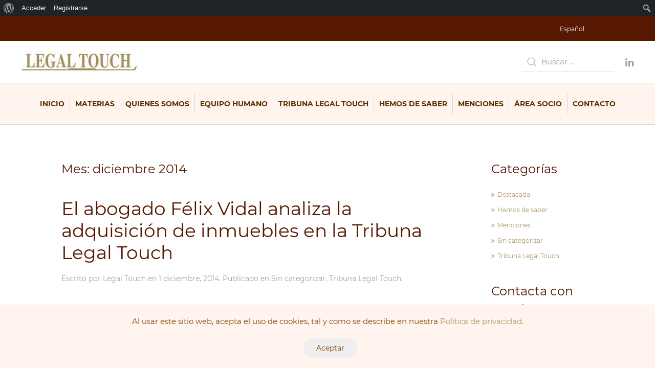

--- FILE ---
content_type: text/html; charset=UTF-8
request_url: https://www.legaltouch.es/2014/12/
body_size: 18119
content:
<!DOCTYPE html>
<html lang="es-ES">
    <head>

        <meta charset="UTF-8">
        <meta http-equiv="X-UA-Compatible" content="IE=edge">
        <meta name="viewport" content="width=device-width, initial-scale=1">
        <link rel="shortcut icon" href="/wp-content/uploads/2019/11/favicon.jpg">
        <link rel="apple-touch-icon-precomposed" href="/wp-content/themes/yootheme/vendor/yootheme/theme-wordpress/assets/images/apple-touch-icon.png">
                <meta name='robots' content='noindex, follow' />
<link rel="alternate" hreflang="es" href="https://www.legaltouch.es/2014/12/" />
<link rel="alternate" hreflang="x-default" href="https://www.legaltouch.es/2014/12/" />

	<!-- This site is optimized with the Yoast SEO plugin v21.9.1 - https://yoast.com/wordpress/plugins/seo/ -->
	<title>diciembre 2014 - Legal Touch</title>
	<meta property="og:locale" content="es_ES" class="yoast-seo-meta-tag" />
	<meta property="og:type" content="website" class="yoast-seo-meta-tag" />
	<meta property="og:title" content="diciembre 2014 - Legal Touch" class="yoast-seo-meta-tag" />
	<meta property="og:url" content="https://www.legaltouch.es/2014/12/" class="yoast-seo-meta-tag" />
	<meta property="og:site_name" content="Legal Touch" class="yoast-seo-meta-tag" />
	<meta name="twitter:card" content="summary_large_image" class="yoast-seo-meta-tag" />
	<script type="application/ld+json" class="yoast-schema-graph">{"@context":"https://schema.org","@graph":[{"@type":"CollectionPage","@id":"https://www.legaltouch.es/2014/12/","url":"https://www.legaltouch.es/2014/12/","name":"diciembre 2014 - Legal Touch","isPartOf":{"@id":"https://www.legaltouch.es/#website"},"primaryImageOfPage":{"@id":"https://www.legaltouch.es/2014/12/#primaryimage"},"image":{"@id":"https://www.legaltouch.es/2014/12/#primaryimage"},"thumbnailUrl":"","breadcrumb":{"@id":"https://www.legaltouch.es/2014/12/#breadcrumb"},"inLanguage":"es"},{"@type":"ImageObject","inLanguage":"es","@id":"https://www.legaltouch.es/2014/12/#primaryimage","url":"","contentUrl":""},{"@type":"BreadcrumbList","@id":"https://www.legaltouch.es/2014/12/#breadcrumb","itemListElement":[{"@type":"ListItem","position":1,"name":"Portada","item":"https://www.legaltouch.es/"},{"@type":"ListItem","position":2,"name":"Archivo de diciembre 2014"}]},{"@type":"WebSite","@id":"https://www.legaltouch.es/#website","url":"https://www.legaltouch.es/","name":"Legal Touch","description":"","potentialAction":[{"@type":"SearchAction","target":{"@type":"EntryPoint","urlTemplate":"https://www.legaltouch.es/?s={search_term_string}"},"query-input":"required name=search_term_string"}],"inLanguage":"es"}]}</script>
	<!-- / Yoast SEO plugin. -->


<link rel="alternate" type="application/rss+xml" title="Legal Touch &raquo; Feed" href="https://www.legaltouch.es/feed/" />
<link rel="alternate" type="application/rss+xml" title="Legal Touch &raquo; Feed de los comentarios" href="https://www.legaltouch.es/comments/feed/" />
<script type="text/javascript">
window._wpemojiSettings = {"baseUrl":"https:\/\/s.w.org\/images\/core\/emoji\/14.0.0\/72x72\/","ext":".png","svgUrl":"https:\/\/s.w.org\/images\/core\/emoji\/14.0.0\/svg\/","svgExt":".svg","source":{"concatemoji":"https:\/\/www.legaltouch.es\/wp-includes\/js\/wp-emoji-release.min.js?ver=6.3.7"}};
/*! This file is auto-generated */
!function(i,n){var o,s,e;function c(e){try{var t={supportTests:e,timestamp:(new Date).valueOf()};sessionStorage.setItem(o,JSON.stringify(t))}catch(e){}}function p(e,t,n){e.clearRect(0,0,e.canvas.width,e.canvas.height),e.fillText(t,0,0);var t=new Uint32Array(e.getImageData(0,0,e.canvas.width,e.canvas.height).data),r=(e.clearRect(0,0,e.canvas.width,e.canvas.height),e.fillText(n,0,0),new Uint32Array(e.getImageData(0,0,e.canvas.width,e.canvas.height).data));return t.every(function(e,t){return e===r[t]})}function u(e,t,n){switch(t){case"flag":return n(e,"\ud83c\udff3\ufe0f\u200d\u26a7\ufe0f","\ud83c\udff3\ufe0f\u200b\u26a7\ufe0f")?!1:!n(e,"\ud83c\uddfa\ud83c\uddf3","\ud83c\uddfa\u200b\ud83c\uddf3")&&!n(e,"\ud83c\udff4\udb40\udc67\udb40\udc62\udb40\udc65\udb40\udc6e\udb40\udc67\udb40\udc7f","\ud83c\udff4\u200b\udb40\udc67\u200b\udb40\udc62\u200b\udb40\udc65\u200b\udb40\udc6e\u200b\udb40\udc67\u200b\udb40\udc7f");case"emoji":return!n(e,"\ud83e\udef1\ud83c\udffb\u200d\ud83e\udef2\ud83c\udfff","\ud83e\udef1\ud83c\udffb\u200b\ud83e\udef2\ud83c\udfff")}return!1}function f(e,t,n){var r="undefined"!=typeof WorkerGlobalScope&&self instanceof WorkerGlobalScope?new OffscreenCanvas(300,150):i.createElement("canvas"),a=r.getContext("2d",{willReadFrequently:!0}),o=(a.textBaseline="top",a.font="600 32px Arial",{});return e.forEach(function(e){o[e]=t(a,e,n)}),o}function t(e){var t=i.createElement("script");t.src=e,t.defer=!0,i.head.appendChild(t)}"undefined"!=typeof Promise&&(o="wpEmojiSettingsSupports",s=["flag","emoji"],n.supports={everything:!0,everythingExceptFlag:!0},e=new Promise(function(e){i.addEventListener("DOMContentLoaded",e,{once:!0})}),new Promise(function(t){var n=function(){try{var e=JSON.parse(sessionStorage.getItem(o));if("object"==typeof e&&"number"==typeof e.timestamp&&(new Date).valueOf()<e.timestamp+604800&&"object"==typeof e.supportTests)return e.supportTests}catch(e){}return null}();if(!n){if("undefined"!=typeof Worker&&"undefined"!=typeof OffscreenCanvas&&"undefined"!=typeof URL&&URL.createObjectURL&&"undefined"!=typeof Blob)try{var e="postMessage("+f.toString()+"("+[JSON.stringify(s),u.toString(),p.toString()].join(",")+"));",r=new Blob([e],{type:"text/javascript"}),a=new Worker(URL.createObjectURL(r),{name:"wpTestEmojiSupports"});return void(a.onmessage=function(e){c(n=e.data),a.terminate(),t(n)})}catch(e){}c(n=f(s,u,p))}t(n)}).then(function(e){for(var t in e)n.supports[t]=e[t],n.supports.everything=n.supports.everything&&n.supports[t],"flag"!==t&&(n.supports.everythingExceptFlag=n.supports.everythingExceptFlag&&n.supports[t]);n.supports.everythingExceptFlag=n.supports.everythingExceptFlag&&!n.supports.flag,n.DOMReady=!1,n.readyCallback=function(){n.DOMReady=!0}}).then(function(){return e}).then(function(){var e;n.supports.everything||(n.readyCallback(),(e=n.source||{}).concatemoji?t(e.concatemoji):e.wpemoji&&e.twemoji&&(t(e.twemoji),t(e.wpemoji)))}))}((window,document),window._wpemojiSettings);
</script>
<style type="text/css">
img.wp-smiley,
img.emoji {
	display: inline !important;
	border: none !important;
	box-shadow: none !important;
	height: 1em !important;
	width: 1em !important;
	margin: 0 0.07em !important;
	vertical-align: -0.1em !important;
	background: none !important;
	padding: 0 !important;
}
</style>
	<link rel='stylesheet' id='dashicons-css' href='https://www.legaltouch.es/wp-includes/css/dashicons.min.css?ver=6.3.7' type='text/css' media='all' />
<link rel='stylesheet' id='admin-bar-css' href='https://www.legaltouch.es/wp-includes/css/admin-bar.min.css?ver=6.3.7' type='text/css' media='all' />
<style id='admin-bar-inline-css' type='text/css'>

			@font-face {
				font-family: 'w3tc';
			src: url('https://www.legaltouch.es/wp-content/plugins/w3-total-cache/pub/fonts/w3tc.eot');
			src: url('https://www.legaltouch.es/wp-content/plugins/w3-total-cache/pub/fonts/w3tc.eot?#iefix') format('embedded-opentype'),
				 url('https://www.legaltouch.es/wp-content/plugins/w3-total-cache/pub/fonts/w3tc.woff') format('woff'),
				 url('https://www.legaltouch.es/wp-content/plugins/w3-total-cache/pub/fonts/w3tc.ttf') format('truetype'),
				 url('https://www.legaltouch.es/wp-content/plugins/w3-total-cache/pub/fonts/w3tc.svg#w3tc') format('svg');
			font-weight: normal;
			font-style: normal;
		}
		.w3tc-icon:before{
			content:'\0041'; top: 2px;
			font-family: 'w3tc';
		}
</style>
<link rel='stylesheet' id='pt-cv-public-style-css' href='https://www.legaltouch.es/wp-content/plugins/content-views-query-and-display-post-page/public/assets/css/cv.css?ver=3.6.3' type='text/css' media='all' />
<link rel='stylesheet' id='wp-block-library-css' href='https://www.legaltouch.es/wp-includes/css/dist/block-library/style.min.css?ver=6.3.7' type='text/css' media='all' />
<style id='bp-login-form-style-inline-css' type='text/css'>
.widget_bp_core_login_widget .bp-login-widget-user-avatar{float:left}.widget_bp_core_login_widget .bp-login-widget-user-links{margin-left:70px}#bp-login-widget-form label{display:block;font-weight:600;margin:15px 0 5px;width:auto}#bp-login-widget-form input[type=password],#bp-login-widget-form input[type=text]{background-color:#fafafa;border:1px solid #d6d6d6;border-radius:0;font:inherit;font-size:100%;padding:.5em;width:100%}#bp-login-widget-form .bp-login-widget-register-link,#bp-login-widget-form .login-submit{display:inline;width:-moz-fit-content;width:fit-content}#bp-login-widget-form .bp-login-widget-register-link{margin-left:1em}#bp-login-widget-form .bp-login-widget-register-link a{filter:invert(1)}#bp-login-widget-form .bp-login-widget-pwd-link{font-size:80%}

</style>
<style id='bp-primary-nav-style-inline-css' type='text/css'>
.buddypress_object_nav .bp-navs{background:transparent;clear:both;overflow:hidden}.buddypress_object_nav .bp-navs ul{margin:0;padding:0}.buddypress_object_nav .bp-navs ul li{list-style:none;margin:0}.buddypress_object_nav .bp-navs ul li a,.buddypress_object_nav .bp-navs ul li span{border:0;display:block;padding:5px 10px;text-decoration:none}.buddypress_object_nav .bp-navs ul li .count{background:#eaeaea;border:1px solid #ccc;border-radius:50%;color:#555;display:inline-block;font-size:12px;margin-left:2px;padding:3px 6px;text-align:center;vertical-align:middle}.buddypress_object_nav .bp-navs ul li a .count:empty{display:none}.buddypress_object_nav .bp-navs ul li.last select{max-width:185px}.buddypress_object_nav .bp-navs ul li.current a,.buddypress_object_nav .bp-navs ul li.selected a{color:#333;opacity:1}.buddypress_object_nav .bp-navs ul li.current a .count,.buddypress_object_nav .bp-navs ul li.selected a .count{background-color:#fff}.buddypress_object_nav .bp-navs ul li.dynamic a .count,.buddypress_object_nav .bp-navs ul li.dynamic.current a .count,.buddypress_object_nav .bp-navs ul li.dynamic.selected a .count{background-color:#5087e5;border:0;color:#fafafa}.buddypress_object_nav .bp-navs ul li.dynamic a:hover .count{background-color:#5087e5;border:0;color:#fff}.buddypress_object_nav .main-navs.dir-navs{margin-bottom:20px}.buddypress_object_nav .bp-navs.group-create-links ul li.current a{text-align:center}.buddypress_object_nav .bp-navs.group-create-links ul li:not(.current),.buddypress_object_nav .bp-navs.group-create-links ul li:not(.current) a{color:#767676}.buddypress_object_nav .bp-navs.group-create-links ul li:not(.current) a:focus,.buddypress_object_nav .bp-navs.group-create-links ul li:not(.current) a:hover{background:none;color:#555}.buddypress_object_nav .bp-navs.group-create-links ul li:not(.current) a[disabled]:focus,.buddypress_object_nav .bp-navs.group-create-links ul li:not(.current) a[disabled]:hover{color:#767676}

</style>
<style id='bp-member-style-inline-css' type='text/css'>
[data-type="bp/member"] input.components-placeholder__input{border:1px solid #757575;border-radius:2px;flex:1 1 auto;padding:6px 8px}.bp-block-member{position:relative}.bp-block-member .member-content{display:flex}.bp-block-member .user-nicename{display:block}.bp-block-member .user-nicename a{border:none;color:currentColor;text-decoration:none}.bp-block-member .bp-profile-button{width:100%}.bp-block-member .bp-profile-button a.button{bottom:10px;display:inline-block;margin:18px 0 0;position:absolute;right:0}.bp-block-member.has-cover .item-header-avatar,.bp-block-member.has-cover .member-content,.bp-block-member.has-cover .member-description{z-index:2}.bp-block-member.has-cover .member-content,.bp-block-member.has-cover .member-description{padding-top:75px}.bp-block-member.has-cover .bp-member-cover-image{background-color:#c5c5c5;background-position:top;background-repeat:no-repeat;background-size:cover;border:0;display:block;height:150px;left:0;margin:0;padding:0;position:absolute;top:0;width:100%;z-index:1}.bp-block-member img.avatar{height:auto;width:auto}.bp-block-member.avatar-none .item-header-avatar{display:none}.bp-block-member.avatar-none.has-cover{min-height:200px}.bp-block-member.avatar-full{min-height:150px}.bp-block-member.avatar-full .item-header-avatar{width:180px}.bp-block-member.avatar-thumb .member-content{align-items:center;min-height:50px}.bp-block-member.avatar-thumb .item-header-avatar{width:70px}.bp-block-member.avatar-full.has-cover{min-height:300px}.bp-block-member.avatar-full.has-cover .item-header-avatar{width:200px}.bp-block-member.avatar-full.has-cover img.avatar{background:hsla(0,0%,100%,.8);border:2px solid #fff;margin-left:20px}.bp-block-member.avatar-thumb.has-cover .item-header-avatar{padding-top:75px}.entry .entry-content .bp-block-member .user-nicename a{border:none;color:currentColor;text-decoration:none}

</style>
<style id='bp-members-style-inline-css' type='text/css'>
[data-type="bp/members"] .components-placeholder.is-appender{min-height:0}[data-type="bp/members"] .components-placeholder.is-appender .components-placeholder__label:empty{display:none}[data-type="bp/members"] .components-placeholder input.components-placeholder__input{border:1px solid #757575;border-radius:2px;flex:1 1 auto;padding:6px 8px}[data-type="bp/members"].avatar-none .member-description{width:calc(100% - 44px)}[data-type="bp/members"].avatar-full .member-description{width:calc(100% - 224px)}[data-type="bp/members"].avatar-thumb .member-description{width:calc(100% - 114px)}[data-type="bp/members"] .member-content{position:relative}[data-type="bp/members"] .member-content .is-right{position:absolute;right:2px;top:2px}[data-type="bp/members"] .columns-2 .member-content .member-description,[data-type="bp/members"] .columns-3 .member-content .member-description,[data-type="bp/members"] .columns-4 .member-content .member-description{padding-left:44px;width:calc(100% - 44px)}[data-type="bp/members"] .columns-3 .is-right{right:-10px}[data-type="bp/members"] .columns-4 .is-right{right:-50px}.bp-block-members.is-grid{display:flex;flex-wrap:wrap;padding:0}.bp-block-members.is-grid .member-content{margin:0 1.25em 1.25em 0;width:100%}@media(min-width:600px){.bp-block-members.columns-2 .member-content{width:calc(50% - .625em)}.bp-block-members.columns-2 .member-content:nth-child(2n){margin-right:0}.bp-block-members.columns-3 .member-content{width:calc(33.33333% - .83333em)}.bp-block-members.columns-3 .member-content:nth-child(3n){margin-right:0}.bp-block-members.columns-4 .member-content{width:calc(25% - .9375em)}.bp-block-members.columns-4 .member-content:nth-child(4n){margin-right:0}}.bp-block-members .member-content{display:flex;flex-direction:column;padding-bottom:1em;text-align:center}.bp-block-members .member-content .item-header-avatar,.bp-block-members .member-content .member-description{width:100%}.bp-block-members .member-content .item-header-avatar{margin:0 auto}.bp-block-members .member-content .item-header-avatar img.avatar{display:inline-block}@media(min-width:600px){.bp-block-members .member-content{flex-direction:row;text-align:left}.bp-block-members .member-content .item-header-avatar,.bp-block-members .member-content .member-description{width:auto}.bp-block-members .member-content .item-header-avatar{margin:0}}.bp-block-members .member-content .user-nicename{display:block}.bp-block-members .member-content .user-nicename a{border:none;color:currentColor;text-decoration:none}.bp-block-members .member-content time{color:#767676;display:block;font-size:80%}.bp-block-members.avatar-none .item-header-avatar{display:none}.bp-block-members.avatar-full{min-height:190px}.bp-block-members.avatar-full .item-header-avatar{width:180px}.bp-block-members.avatar-thumb .member-content{min-height:80px}.bp-block-members.avatar-thumb .item-header-avatar{width:70px}.bp-block-members.columns-2 .member-content,.bp-block-members.columns-3 .member-content,.bp-block-members.columns-4 .member-content{display:block;text-align:center}.bp-block-members.columns-2 .member-content .item-header-avatar,.bp-block-members.columns-3 .member-content .item-header-avatar,.bp-block-members.columns-4 .member-content .item-header-avatar{margin:0 auto}.bp-block-members img.avatar{height:auto;max-width:-moz-fit-content;max-width:fit-content;width:auto}.bp-block-members .member-content.has-activity{align-items:center}.bp-block-members .member-content.has-activity .item-header-avatar{padding-right:1em}.bp-block-members .member-content.has-activity .wp-block-quote{margin-bottom:0;text-align:left}.bp-block-members .member-content.has-activity .wp-block-quote cite a,.entry .entry-content .bp-block-members .user-nicename a{border:none;color:currentColor;text-decoration:none}

</style>
<style id='bp-dynamic-members-style-inline-css' type='text/css'>
.bp-dynamic-block-container .item-options{font-size:.5em;margin:0 0 1em;padding:1em 0}.bp-dynamic-block-container .item-options a.selected{font-weight:600}.bp-dynamic-block-container ul.item-list{list-style:none;margin:1em 0;padding-left:0}.bp-dynamic-block-container ul.item-list li{margin-bottom:1em}.bp-dynamic-block-container ul.item-list li:after,.bp-dynamic-block-container ul.item-list li:before{content:" ";display:table}.bp-dynamic-block-container ul.item-list li:after{clear:both}.bp-dynamic-block-container ul.item-list li .item-avatar{float:left;width:60px}.bp-dynamic-block-container ul.item-list li .item{margin-left:70px}

</style>
<style id='bp-online-members-style-inline-css' type='text/css'>
.widget_bp_core_whos_online_widget .avatar-block,[data-type="bp/online-members"] .avatar-block{display:flex;flex-flow:row wrap}.widget_bp_core_whos_online_widget .avatar-block img,[data-type="bp/online-members"] .avatar-block img{margin:.5em}

</style>
<style id='bp-active-members-style-inline-css' type='text/css'>
.widget_bp_core_recently_active_widget .avatar-block,[data-type="bp/active-members"] .avatar-block{display:flex;flex-flow:row wrap}.widget_bp_core_recently_active_widget .avatar-block img,[data-type="bp/active-members"] .avatar-block img{margin:.5em}

</style>
<style id='bp-latest-activities-style-inline-css' type='text/css'>
.bp-latest-activities .components-flex.components-select-control select[multiple]{height:auto;padding:0 8px}.bp-latest-activities .components-flex.components-select-control select[multiple]+.components-input-control__suffix svg{display:none}.bp-latest-activities-block a,.entry .entry-content .bp-latest-activities-block a{border:none;text-decoration:none}.bp-latest-activities-block .activity-list.item-list blockquote{border:none;padding:0}.bp-latest-activities-block .activity-list.item-list blockquote .activity-item:not(.mini){box-shadow:1px 0 4px rgba(0,0,0,.15);padding:0 1em;position:relative}.bp-latest-activities-block .activity-list.item-list blockquote .activity-item:not(.mini):after,.bp-latest-activities-block .activity-list.item-list blockquote .activity-item:not(.mini):before{border-color:transparent;border-style:solid;content:"";display:block;height:0;left:15px;position:absolute;width:0}.bp-latest-activities-block .activity-list.item-list blockquote .activity-item:not(.mini):before{border-top-color:rgba(0,0,0,.15);border-width:9px;bottom:-18px;left:14px}.bp-latest-activities-block .activity-list.item-list blockquote .activity-item:not(.mini):after{border-top-color:#fff;border-width:8px;bottom:-16px}.bp-latest-activities-block .activity-list.item-list blockquote .activity-item.mini .avatar{display:inline-block;height:20px;margin-right:2px;vertical-align:middle;width:20px}.bp-latest-activities-block .activity-list.item-list footer{align-items:center;display:flex}.bp-latest-activities-block .activity-list.item-list footer img.avatar{border:none;display:inline-block;margin-right:.5em}.bp-latest-activities-block .activity-list.item-list footer .activity-time-since{font-size:90%}.bp-latest-activities-block .widget-error{border-left:4px solid #0b80a4;box-shadow:1px 0 4px rgba(0,0,0,.15)}.bp-latest-activities-block .widget-error p{padding:0 1em}

</style>
<style id='bp-friends-style-inline-css' type='text/css'>
.bp-dynamic-block-container .item-options{font-size:.5em;margin:0 0 1em;padding:1em 0}.bp-dynamic-block-container .item-options a.selected{font-weight:600}.bp-dynamic-block-container ul.item-list{list-style:none;margin:1em 0;padding-left:0}.bp-dynamic-block-container ul.item-list li{margin-bottom:1em}.bp-dynamic-block-container ul.item-list li:after,.bp-dynamic-block-container ul.item-list li:before{content:" ";display:table}.bp-dynamic-block-container ul.item-list li:after{clear:both}.bp-dynamic-block-container ul.item-list li .item-avatar{float:left;width:60px}.bp-dynamic-block-container ul.item-list li .item{margin-left:70px}

</style>
<style id='bp-sitewide-notices-style-inline-css' type='text/css'>
.bp-sitewide-notice-block .bp-screen-reader-text,[data-type="bp/sitewide-notices"] .bp-screen-reader-text{clip:rect(0 0 0 0);word-wrap:normal!important;border:0;height:1px;margin:-1px;overflow:hidden;padding:0;position:absolute;width:1px}.bp-sitewide-notice-block [data-bp-tooltip]:after,[data-type="bp/sitewide-notices"] [data-bp-tooltip]:after{word-wrap:break-word;background-color:#fff;border:1px solid #737373;border-radius:1px;box-shadow:4px 4px 8px rgba(0,0,0,.2);color:#333;content:attr(data-bp-tooltip);display:none;font-family:Helvetica Neue,Helvetica,Arial,san-serif;font-size:12px;font-weight:400;letter-spacing:normal;line-height:1.25;max-width:200px;opacity:0;padding:5px 8px;pointer-events:none;position:absolute;text-shadow:none;text-transform:none;transform:translateZ(0);transition:all 1.5s ease;visibility:hidden;white-space:nowrap;z-index:100000}.bp-sitewide-notice-block .bp-tooltip:after,[data-type="bp/sitewide-notices"] .bp-tooltip:after{left:50%;margin-top:7px;top:110%;transform:translate(-50%)}.bp-sitewide-notice-block{border-left:4px solid #ff853c;padding-left:1em;position:relative}.bp-sitewide-notice-block h2:before{background:none;border:none}.bp-sitewide-notice-block .dismiss-notice{background-color:transparent;border:1px solid #ff853c;color:#ff853c;display:block;padding:.2em .5em;position:absolute;right:.5em;top:.5em;width:-moz-fit-content;width:fit-content}.bp-sitewide-notice-block .dismiss-notice:hover{background-color:#ff853c;color:#fff}

</style>
<style id='classic-theme-styles-inline-css' type='text/css'>
/*! This file is auto-generated */
.wp-block-button__link{color:#fff;background-color:#32373c;border-radius:9999px;box-shadow:none;text-decoration:none;padding:calc(.667em + 2px) calc(1.333em + 2px);font-size:1.125em}.wp-block-file__button{background:#32373c;color:#fff;text-decoration:none}
</style>
<style id='global-styles-inline-css' type='text/css'>
body{--wp--preset--color--black: #000000;--wp--preset--color--cyan-bluish-gray: #abb8c3;--wp--preset--color--white: #ffffff;--wp--preset--color--pale-pink: #f78da7;--wp--preset--color--vivid-red: #cf2e2e;--wp--preset--color--luminous-vivid-orange: #ff6900;--wp--preset--color--luminous-vivid-amber: #fcb900;--wp--preset--color--light-green-cyan: #7bdcb5;--wp--preset--color--vivid-green-cyan: #00d084;--wp--preset--color--pale-cyan-blue: #8ed1fc;--wp--preset--color--vivid-cyan-blue: #0693e3;--wp--preset--color--vivid-purple: #9b51e0;--wp--preset--gradient--vivid-cyan-blue-to-vivid-purple: linear-gradient(135deg,rgba(6,147,227,1) 0%,rgb(155,81,224) 100%);--wp--preset--gradient--light-green-cyan-to-vivid-green-cyan: linear-gradient(135deg,rgb(122,220,180) 0%,rgb(0,208,130) 100%);--wp--preset--gradient--luminous-vivid-amber-to-luminous-vivid-orange: linear-gradient(135deg,rgba(252,185,0,1) 0%,rgba(255,105,0,1) 100%);--wp--preset--gradient--luminous-vivid-orange-to-vivid-red: linear-gradient(135deg,rgba(255,105,0,1) 0%,rgb(207,46,46) 100%);--wp--preset--gradient--very-light-gray-to-cyan-bluish-gray: linear-gradient(135deg,rgb(238,238,238) 0%,rgb(169,184,195) 100%);--wp--preset--gradient--cool-to-warm-spectrum: linear-gradient(135deg,rgb(74,234,220) 0%,rgb(151,120,209) 20%,rgb(207,42,186) 40%,rgb(238,44,130) 60%,rgb(251,105,98) 80%,rgb(254,248,76) 100%);--wp--preset--gradient--blush-light-purple: linear-gradient(135deg,rgb(255,206,236) 0%,rgb(152,150,240) 100%);--wp--preset--gradient--blush-bordeaux: linear-gradient(135deg,rgb(254,205,165) 0%,rgb(254,45,45) 50%,rgb(107,0,62) 100%);--wp--preset--gradient--luminous-dusk: linear-gradient(135deg,rgb(255,203,112) 0%,rgb(199,81,192) 50%,rgb(65,88,208) 100%);--wp--preset--gradient--pale-ocean: linear-gradient(135deg,rgb(255,245,203) 0%,rgb(182,227,212) 50%,rgb(51,167,181) 100%);--wp--preset--gradient--electric-grass: linear-gradient(135deg,rgb(202,248,128) 0%,rgb(113,206,126) 100%);--wp--preset--gradient--midnight: linear-gradient(135deg,rgb(2,3,129) 0%,rgb(40,116,252) 100%);--wp--preset--font-size--small: 13px;--wp--preset--font-size--medium: 20px;--wp--preset--font-size--large: 36px;--wp--preset--font-size--x-large: 42px;--wp--preset--spacing--20: 0.44rem;--wp--preset--spacing--30: 0.67rem;--wp--preset--spacing--40: 1rem;--wp--preset--spacing--50: 1.5rem;--wp--preset--spacing--60: 2.25rem;--wp--preset--spacing--70: 3.38rem;--wp--preset--spacing--80: 5.06rem;--wp--preset--shadow--natural: 6px 6px 9px rgba(0, 0, 0, 0.2);--wp--preset--shadow--deep: 12px 12px 50px rgba(0, 0, 0, 0.4);--wp--preset--shadow--sharp: 6px 6px 0px rgba(0, 0, 0, 0.2);--wp--preset--shadow--outlined: 6px 6px 0px -3px rgba(255, 255, 255, 1), 6px 6px rgba(0, 0, 0, 1);--wp--preset--shadow--crisp: 6px 6px 0px rgba(0, 0, 0, 1);}:where(.is-layout-flex){gap: 0.5em;}:where(.is-layout-grid){gap: 0.5em;}body .is-layout-flow > .alignleft{float: left;margin-inline-start: 0;margin-inline-end: 2em;}body .is-layout-flow > .alignright{float: right;margin-inline-start: 2em;margin-inline-end: 0;}body .is-layout-flow > .aligncenter{margin-left: auto !important;margin-right: auto !important;}body .is-layout-constrained > .alignleft{float: left;margin-inline-start: 0;margin-inline-end: 2em;}body .is-layout-constrained > .alignright{float: right;margin-inline-start: 2em;margin-inline-end: 0;}body .is-layout-constrained > .aligncenter{margin-left: auto !important;margin-right: auto !important;}body .is-layout-constrained > :where(:not(.alignleft):not(.alignright):not(.alignfull)){max-width: var(--wp--style--global--content-size);margin-left: auto !important;margin-right: auto !important;}body .is-layout-constrained > .alignwide{max-width: var(--wp--style--global--wide-size);}body .is-layout-flex{display: flex;}body .is-layout-flex{flex-wrap: wrap;align-items: center;}body .is-layout-flex > *{margin: 0;}body .is-layout-grid{display: grid;}body .is-layout-grid > *{margin: 0;}:where(.wp-block-columns.is-layout-flex){gap: 2em;}:where(.wp-block-columns.is-layout-grid){gap: 2em;}:where(.wp-block-post-template.is-layout-flex){gap: 1.25em;}:where(.wp-block-post-template.is-layout-grid){gap: 1.25em;}.has-black-color{color: var(--wp--preset--color--black) !important;}.has-cyan-bluish-gray-color{color: var(--wp--preset--color--cyan-bluish-gray) !important;}.has-white-color{color: var(--wp--preset--color--white) !important;}.has-pale-pink-color{color: var(--wp--preset--color--pale-pink) !important;}.has-vivid-red-color{color: var(--wp--preset--color--vivid-red) !important;}.has-luminous-vivid-orange-color{color: var(--wp--preset--color--luminous-vivid-orange) !important;}.has-luminous-vivid-amber-color{color: var(--wp--preset--color--luminous-vivid-amber) !important;}.has-light-green-cyan-color{color: var(--wp--preset--color--light-green-cyan) !important;}.has-vivid-green-cyan-color{color: var(--wp--preset--color--vivid-green-cyan) !important;}.has-pale-cyan-blue-color{color: var(--wp--preset--color--pale-cyan-blue) !important;}.has-vivid-cyan-blue-color{color: var(--wp--preset--color--vivid-cyan-blue) !important;}.has-vivid-purple-color{color: var(--wp--preset--color--vivid-purple) !important;}.has-black-background-color{background-color: var(--wp--preset--color--black) !important;}.has-cyan-bluish-gray-background-color{background-color: var(--wp--preset--color--cyan-bluish-gray) !important;}.has-white-background-color{background-color: var(--wp--preset--color--white) !important;}.has-pale-pink-background-color{background-color: var(--wp--preset--color--pale-pink) !important;}.has-vivid-red-background-color{background-color: var(--wp--preset--color--vivid-red) !important;}.has-luminous-vivid-orange-background-color{background-color: var(--wp--preset--color--luminous-vivid-orange) !important;}.has-luminous-vivid-amber-background-color{background-color: var(--wp--preset--color--luminous-vivid-amber) !important;}.has-light-green-cyan-background-color{background-color: var(--wp--preset--color--light-green-cyan) !important;}.has-vivid-green-cyan-background-color{background-color: var(--wp--preset--color--vivid-green-cyan) !important;}.has-pale-cyan-blue-background-color{background-color: var(--wp--preset--color--pale-cyan-blue) !important;}.has-vivid-cyan-blue-background-color{background-color: var(--wp--preset--color--vivid-cyan-blue) !important;}.has-vivid-purple-background-color{background-color: var(--wp--preset--color--vivid-purple) !important;}.has-black-border-color{border-color: var(--wp--preset--color--black) !important;}.has-cyan-bluish-gray-border-color{border-color: var(--wp--preset--color--cyan-bluish-gray) !important;}.has-white-border-color{border-color: var(--wp--preset--color--white) !important;}.has-pale-pink-border-color{border-color: var(--wp--preset--color--pale-pink) !important;}.has-vivid-red-border-color{border-color: var(--wp--preset--color--vivid-red) !important;}.has-luminous-vivid-orange-border-color{border-color: var(--wp--preset--color--luminous-vivid-orange) !important;}.has-luminous-vivid-amber-border-color{border-color: var(--wp--preset--color--luminous-vivid-amber) !important;}.has-light-green-cyan-border-color{border-color: var(--wp--preset--color--light-green-cyan) !important;}.has-vivid-green-cyan-border-color{border-color: var(--wp--preset--color--vivid-green-cyan) !important;}.has-pale-cyan-blue-border-color{border-color: var(--wp--preset--color--pale-cyan-blue) !important;}.has-vivid-cyan-blue-border-color{border-color: var(--wp--preset--color--vivid-cyan-blue) !important;}.has-vivid-purple-border-color{border-color: var(--wp--preset--color--vivid-purple) !important;}.has-vivid-cyan-blue-to-vivid-purple-gradient-background{background: var(--wp--preset--gradient--vivid-cyan-blue-to-vivid-purple) !important;}.has-light-green-cyan-to-vivid-green-cyan-gradient-background{background: var(--wp--preset--gradient--light-green-cyan-to-vivid-green-cyan) !important;}.has-luminous-vivid-amber-to-luminous-vivid-orange-gradient-background{background: var(--wp--preset--gradient--luminous-vivid-amber-to-luminous-vivid-orange) !important;}.has-luminous-vivid-orange-to-vivid-red-gradient-background{background: var(--wp--preset--gradient--luminous-vivid-orange-to-vivid-red) !important;}.has-very-light-gray-to-cyan-bluish-gray-gradient-background{background: var(--wp--preset--gradient--very-light-gray-to-cyan-bluish-gray) !important;}.has-cool-to-warm-spectrum-gradient-background{background: var(--wp--preset--gradient--cool-to-warm-spectrum) !important;}.has-blush-light-purple-gradient-background{background: var(--wp--preset--gradient--blush-light-purple) !important;}.has-blush-bordeaux-gradient-background{background: var(--wp--preset--gradient--blush-bordeaux) !important;}.has-luminous-dusk-gradient-background{background: var(--wp--preset--gradient--luminous-dusk) !important;}.has-pale-ocean-gradient-background{background: var(--wp--preset--gradient--pale-ocean) !important;}.has-electric-grass-gradient-background{background: var(--wp--preset--gradient--electric-grass) !important;}.has-midnight-gradient-background{background: var(--wp--preset--gradient--midnight) !important;}.has-small-font-size{font-size: var(--wp--preset--font-size--small) !important;}.has-medium-font-size{font-size: var(--wp--preset--font-size--medium) !important;}.has-large-font-size{font-size: var(--wp--preset--font-size--large) !important;}.has-x-large-font-size{font-size: var(--wp--preset--font-size--x-large) !important;}
.wp-block-navigation a:where(:not(.wp-element-button)){color: inherit;}
:where(.wp-block-post-template.is-layout-flex){gap: 1.25em;}:where(.wp-block-post-template.is-layout-grid){gap: 1.25em;}
:where(.wp-block-columns.is-layout-flex){gap: 2em;}:where(.wp-block-columns.is-layout-grid){gap: 2em;}
.wp-block-pullquote{font-size: 1.5em;line-height: 1.6;}
</style>
<link rel='stylesheet' id='wk-styles-css' href='https://www.legaltouch.es/wp-content/plugins/__widgetkit/cache/wk-styles-98434b6e.css?ver=6.3.7' type='text/css' media='all' />
<link rel='stylesheet' id='bp-admin-bar-css' href='https://www.legaltouch.es/wp-content/plugins/buddypress/bp-core/css/admin-bar.min.css?ver=12.2.0' type='text/css' media='all' />
<link rel='stylesheet' id='bp-tooltips-css' href='https://www.legaltouch.es/wp-content/plugins/buddypress/bp-templates/bp-nouveau/css/bp-tooltips.min.css?ver=12.2.0' type='text/css' media='all' />
<link rel='stylesheet' id='bp-nouveau-css' href='https://www.legaltouch.es/wp-content/plugins/buddypress/bp-templates/bp-nouveau/css/buddypress.min.css?ver=12.2.0' type='text/css' media='screen' />
<link rel='stylesheet' id='bp-nouveau-priority-nav-css' href='https://www.legaltouch.es/wp-content/plugins/buddypress/bp-templates/bp-nouveau/css/priority-nav.min.css?ver=12.2.0' type='text/css' media='screen' />
<link rel='stylesheet' id='shortcodes-for-buddypress-css' href='https://www.legaltouch.es/wp-content/plugins/shortcodes-for-buddypress/public/css/shortcodes-for-buddypress-public.css?ver=2.7.0' type='text/css' media='all' />
<link rel='stylesheet' id='wpml-legacy-horizontal-list-0-css' href='https://www.legaltouch.es/wp-content/plugins/sitepress-multilingual-cms/templates/language-switchers/legacy-list-horizontal/style.min.css?ver=1' type='text/css' media='all' />
<link rel='stylesheet' id='megamenu-css' href='https://www.legaltouch.es/wp-content/uploads/maxmegamenu/style_es.css?ver=71cebd' type='text/css' media='all' />
<link rel='stylesheet' id='theme-style-css' href='https://www.legaltouch.es/wp-content/themes/yootheme/css/theme.1.css?ver=1719470208' type='text/css' media='all' />
<link rel='stylesheet' id='theme-style-update-css' href='https://www.legaltouch.es/wp-content/themes/yootheme/css/theme.update.css?ver=1.22.8' type='text/css' media='all' />
<link rel='stylesheet' id='font-awesome-css' href='https://www.legaltouch.es/wp-content/plugins/popup-anything-on-click/assets/css/font-awesome.min.css?ver=2.8' type='text/css' media='all' />
<link rel='stylesheet' id='popupaoc-public-style-css' href='https://www.legaltouch.es/wp-content/plugins/popup-anything-on-click/assets/css/popupaoc-public.css?ver=2.8' type='text/css' media='all' />
<!--n2css--><script>GOOGLE_MAPS_API_KEY = "AIzaSyBilPi0ezjVWQVkEl7D_9hyr4wdHA57d9s";</script>
<script type='text/javascript' src='https://www.legaltouch.es/wp-includes/js/jquery/jquery.min.js?ver=3.7.0' id='jquery-core-js'></script>
<script type='text/javascript' src='https://www.legaltouch.es/wp-includes/js/jquery/jquery-migrate.min.js?ver=3.4.1' id='jquery-migrate-js'></script>
<script type='text/javascript' src='https://www.legaltouch.es/wp-content/plugins/__widgetkit/cache/uikit2-f4968c4e.js?ver=6.3.7' id='uikit2-js'></script>
<script type='text/javascript' src='https://www.legaltouch.es/wp-content/plugins/__widgetkit/cache/wk-scripts-6ac67f3a.js?ver=6.3.7' id='wk-scripts-js'></script>
<script type='text/javascript' src='https://www.legaltouch.es/wp-content/plugins/buddypress/bp-core/js/jquery-query.min.js?ver=12.2.0' id='bp-jquery-query-js'></script>
<script type='text/javascript' src='https://www.legaltouch.es/wp-content/plugins/buddypress/bp-core/js/vendor/jquery-cookie.min.js?ver=12.2.0' id='bp-jquery-cookie-js'></script>
<script type='text/javascript' src='https://www.legaltouch.es/wp-content/plugins/buddypress/bp-core/js/vendor/jquery-scroll-to.min.js?ver=12.2.0' id='bp-jquery-scroll-to-js'></script>
<script type='text/javascript' src='https://www.legaltouch.es/wp-content/themes/yootheme/vendor/assets/uikit/dist/js/uikit.min.js?ver=1.22.8' id='theme-uikit-js'></script>
<script type='text/javascript' src='https://www.legaltouch.es/wp-content/themes/yootheme/js/theme.js?ver=1.22.8' id='theme-script-js'></script>
<script type='text/javascript' src='https://www.legaltouch.es/wp-content/themes/yootheme/vendor/assets/uikit/dist/js/uikit-icons-morgan-consulting.min.js?ver=1.22.8' id='theme-uikit-icons-js'></script>
<link rel="https://api.w.org/" href="https://www.legaltouch.es/wp-json/" /><link rel="EditURI" type="application/rsd+xml" title="RSD" href="https://www.legaltouch.es/xmlrpc.php?rsd" />
<meta name="generator" content="WordPress 6.3.7" />
<meta name="generator" content="WPML ver:4.6.9 stt:1,4,41,2;" />

	<script type="text/javascript">var ajaxurl = 'https://www.legaltouch.es/wp-admin/admin-ajax.php?lang=es&bpml_filter=true';</script>

<style type="text/css">.recentcomments a{display:inline !important;padding:0 !important;margin:0 !important;}</style><style type="text/css" media="print">#wpadminbar { display:none; }</style>
	<style type="text/css" media="screen">
	html { margin-top: 32px !important; }
	@media screen and ( max-width: 782px ) {
		html { margin-top: 46px !important; }
	}
</style>
	<script>var $theme = {"cookie":{"mode":"notification","template":"<div class=\"uk-section uk-section-xsmall uk-section-muted uk-position-bottom uk-position-fixed uk-position-z-index\">\n        <div class=\"uk-container uk-container-expand uk-text-center\">\n\n            <p>Al usar este sitio web, acepta el uso de cookies, tal y como se describe en nuestra <a href=\"\/..\/aviso-legal\/\">Pol\u00edtica de privacidad.<\/a><\/p>\n                            <button type=\"button\" class=\"js-accept uk-button uk-button- uk-margin-small-left\" data-uk-toggle=\"target: !.uk-section; animation: true\">Aceptar<\/button>\n            \n            \n        <\/div>\n    <\/div>"}};</script>
		<style type="text/css" id="wp-custom-css">
			/* MENU NAVBAR */
.uk-navbar-container:not(.uk-navbar-transparent) {
    background: #fff5ee;
	  border-bottom: 1px solid #d5d5d5;
    border-top: 1px solid #d5d5d5;
}
/*
.uk-navbar-container li { 
	border-right: solid #d5d5d5 1px; 
}
.uk-navbar-dropdown-grid li{
		border-right: 0px; 
}
.uk-navbar-container li:last-child { 
	border: 0px; 
}
*/
.uk-navbar-container .uk-flex-middle {
    justify-content: center;
}

/* MEGA MENU */
.mega-menu-wrap{
	background: #fff5ee!important;
	
}
.mega-menu-wrap li { 
	border-right: solid #d5d5d5 1px!important; 
}
.mega-menu-wrap li:last-child { 
	border-right: 0px!important; 
}
.mega-menu-link{
		color: #593002!important;
		text-transform: uppercase!important;
	font-weight: 600!important;

}
.mega-indicator{
	display:none!important;
}
#mega-menu-wrap-navbar #mega-menu-navbar > li.mega-menu-item.mega-current-menu-item > a.mega-menu-link, #mega-menu-wrap-navbar #mega-menu-navbar > li.mega-menu-item.mega-current-menu-ancestor > a.mega-menu-link, #mega-menu-wrap-navbar #mega-menu-navbar > li.mega-menu-item.mega-current-page-ancestor > a.mega-menu-link {
    background: #fff5ee;
    color: #a89260!important;
}
@media only screen and (min-width: 601px){
	#mega-menu-wrap-navbar #mega-menu-navbar > li.mega-menu-item > a.mega-menu-link:hover {
    background: #fff5ee;
    color: #a89260!important;
	}
}
#mega-menu-wrap-navbar #mega-menu-navbar > li.mega-menu-megamenu > ul.mega-sub-menu {
    background: rgba(87, 24, 2, 0.9)!important;
	  margin-top: 20px;
}
.mega-sub-menu a{
	color:white!important;
	font-size: 14px!important;
}
.mega-sub-menu li{
	border-right: 0px!important;
}
/*************************/


/*.menu-contacto {
  color: #ffffff !important;
  border-radius: 5px;
  background-color: #571802;
	margin-left: 10px;
}
.menu-contacto:hover {
  color: #ffffff !important;
  border-radius: 5px;
  background-color: #a78557;
	margin-left: 10px;
}*/

/* CARDS HEADER */
.box-header{
	background: rgba(82, 115, 195, 0.5);
}
.box-abogados{
	background: rgba(87, 24, 2, 0.8);
}
.box-abogados-contacta{
	color: black;
	background: rgba(255, 255, 255, 0.8);
	padding-top: 15px;
	padding-bottom: 15px;
}

/* BOX MATERIAS */
.wk-panel-box-primary {
    background-color: #fff5ee;
}
.wk-panel-title {
  font-weight: 600;
	color: #571802!important;
}
.wk-panel-box-primary:hover {
      background-color: rgba(255, 245, 238, 0.5);
}

/* ANCHO COMPLETO PÁGINA */
.tm-page{
	border-left-width: 0px;
	border-right-width: 0px;
}

/* ABOGADOS HOME*/
/*.uk-list li{
	font-weight: 600;
}*/

/* PUBLICACIONES BLOG HOME */
.pt-cv-wrapper img{
	height: 200px;
	object-fit: cover;
}
.pt-cv-title a{
   overflow: hidden;
   text-overflow: ellipsis;
   display: -webkit-box;
   line-height: 18px;
   max-height: 56px; 
   -webkit-line-clamp: 3;
   -webkit-box-orient: vertical;
}
.pt-cv-content{
   overflow: hidden;
   text-overflow: ellipsis;
   display: -webkit-box;
   line-height: 18px;
   max-height: 160px; 
   -webkit-line-clamp: 5;
   -webkit-box-orient: vertical;
}
.pt-cv-readmore {
    display: none;
}
.btn-success{
	display: none!important;
}

/* ENTRADAS RECIENTES FOOTER */
.tm-child-list a{
    font-size: 12px;
    line-height: 1.5;
}
.tm-child-list a::before {
		margin-right: 5px;
		font-family: Fontawesome;
    content: "\f101";
}

/* MATERIAS CAMBIO MOVIL */
.materiasmovil{
	display: none;
}
@media (max-width: 500px){
	.materiasmovil {
	display: inherit;
	text-align: center;
	}
	.materiasmovil a{
	color: black!important;
	font-size: 20px;
	}
	#nolanding .nf-form-content{
		display: none;
	}
	.nf-before-form-content{
		display: none;
	}
}

/* AREA SOCIOS */
@media screen and (min-width: 46.8em){
	.activity-update-form #whats-new-	submit input {
			width: 12em;
	}
}
.buddypress-wrap .select-wrap select {
    text-indent: 2px;
}

/* IMAGENES BLOG */

.uk-margin-top img{
	width: 100%;
	object-fit: cover;
}

/* AJUSTE FORMULARIOS */
/*color y groso campos*/
.nf-field{
	color: black;
}
.nf-form-content label {
	  font-weight: 300!important;
}
/*texto política privacidad*/
#nf-label-field-8{
	  font-size: 12px!important;
}
/*espacio campos*/
#ninja_forms_required_items, .nf-field-container {
    margin-bottom: 10px!important;
}

.nf-form-fields-required{
 display:none;
}
.nf-form-content button, .nf-form-content input[type=button], .nf-form-content input[type=submit] {
	background: #571802!important;
}
.nf-form-content button:hover, .nf-form-content input[type=button]:hover, .nf-form-content input[type=submit]:hover {
    color: #a78557!important;
}
.nf-form-content .nf-field-container #nf-field-14-wrap label:before {
    padding-left: 5px;
}

.wpml-ls-legacy-list-horizontal{
	padding: 0 7px;
}

/*AREA SOCIO REGISTER PAGE*/
#basic-details-section h2{
	font-size: 20px;
}
#profile-details-section h2{
	font-size: 20px;
}
.register-page .signup-form .description.indicator-hint{
	font-size: 11px!important;

}		</style>
		<style type="text/css">/** Mega Menu CSS: fs **/</style>
    </head>
    <body class="bp-nouveau archive date admin-bar no-customize-support  mega-menu-navbar no-js">
        		<div id="wpadminbar" class="nojq nojs">
						<div class="quicklinks" id="wp-toolbar" role="navigation" aria-label="Barra de herramientas">
				<ul id='wp-admin-bar-root-default' class="ab-top-menu"><li id='wp-admin-bar-wp-logo' class="menupop"><div class="ab-item ab-empty-item" tabindex="0" aria-haspopup="true"><span class="ab-icon" aria-hidden="true"></span><span class="screen-reader-text">Acerca de WordPress</span></div><div class="ab-sub-wrapper"><ul id='wp-admin-bar-wp-logo-external' class="ab-sub-secondary ab-submenu"><li id='wp-admin-bar-wporg'><a class='ab-item' href='https://es.wordpress.org/'>WordPress.org</a></li><li id='wp-admin-bar-documentation'><a class='ab-item' href='https://wordpress.org/documentation/'>Documentación</a></li><li id='wp-admin-bar-support-forums'><a class='ab-item' href='https://es.wordpress.org/support/'>Soporte</a></li><li id='wp-admin-bar-feedback'><a class='ab-item' href='https://es.wordpress.org/support/forum/comunidad/peticiones-y-feedback/'>Sugerencias</a></li></ul></div></li><li id='wp-admin-bar-bp-login'><a class='ab-item' href='https://www.legaltouch.es/login/?redirect_to=https%3A%2F%2Fwww.legaltouch.es%2F2014%2F12%2F'>Acceder</a></li><li id='wp-admin-bar-bp-register'><a class='ab-item' href='https://www.legaltouch.es/registro/'>Registrarse</a></li></ul><ul id='wp-admin-bar-top-secondary' class="ab-top-secondary ab-top-menu"><li id='wp-admin-bar-search' class="admin-bar-search"><div class="ab-item ab-empty-item" tabindex="-1"><form action="https://www.legaltouch.es/" method="get" id="adminbarsearch"><input class="adminbar-input" name="s" id="adminbar-search" type="text" value="" maxlength="150" /><label for="adminbar-search" class="screen-reader-text">Buscar</label><input type="submit" class="adminbar-button" value="Buscar" /></form></div></li></ul>			</div>
					</div>

		
        
        <div class="tm-page">

                        
<div class="tm-header-mobile uk-hidden@l">


    <div class="uk-navbar-container">
        <nav uk-navbar>

                        <div class="uk-navbar-left">

                
                                <a class="uk-navbar-toggle" href="#tm-mobile" uk-toggle>
                    <div uk-navbar-toggle-icon></div>
                                    </a>
                
                
            </div>
            
                        <div class="uk-navbar-center">
                <a class="uk-navbar-item uk-logo" href="https://www.legaltouch.es">
                    <img alt src="/wp-content/themes/yootheme/cache/logo-1-9d526d4a.png" srcset="/wp-content/themes/yootheme/cache/logo-1-9d526d4a.png 192w" sizes="(min-width: 192px) 192px" data-width="192" data-height="35">                </a>
            </div>
            
            
        </nav>
    </div>

    

<div id="tm-mobile" uk-offcanvas mode="slide" overlay>
    <div class="uk-offcanvas-bar">

        <button class="uk-offcanvas-close" type="button" uk-close></button>

        
            
<div class="uk-child-width-1-1" uk-grid>    <div>
<div class="uk-panel">

    
    
<ul class="uk-nav uk-nav-default">
    
	<li><a href="https://www.legaltouch.es/" class=" menu-item menu-item-type-post_type menu-item-object-page menu-item-home">Inicio</a></li>
	<li class="uk-parent"><a href="https://www.legaltouch.es/materias/" class=" menu-item menu-item-type-post_type menu-item-object-page menu-item-has-children">Materias</a>
	<ul class="uk-nav-sub">

		<li><a href="https://www.legaltouch.es/materias/civil/" class=" menu-item menu-item-type-post_type menu-item-object-page">Civil</a></li>
		<li><a href="https://www.legaltouch.es/materias/administrativo/" class=" menu-item menu-item-type-post_type menu-item-object-page">Administrativo</a></li>
		<li><a href="https://www.legaltouch.es/materias/laboral/" class=" menu-item menu-item-type-post_type menu-item-object-page">Laboral</a></li>
		<li><a href="https://www.legaltouch.es/materias/mercantil-societario/" class=" menu-item menu-item-type-post_type menu-item-object-page">Mercantil – Societario</a></li>
		<li><a href="https://www.legaltouch.es/materias/penal-economico/" class=" menu-item menu-item-type-post_type menu-item-object-page">Penal – Económico</a></li>
		<li><a href="https://www.legaltouch.es/materias/internacional/" class=" menu-item menu-item-type-post_type menu-item-object-page">Internacional</a></li>
		<li><a href="https://www.legaltouch.es/materias/extranjeria/" class=" menu-item menu-item-type-post_type menu-item-object-page">Extranjería</a></li>
		<li><a href="https://www.legaltouch.es/materias/transportes/" class=" menu-item menu-item-type-post_type menu-item-object-page">Transportes</a></li>
		<li><a href="https://www.legaltouch.es/materias/real-state/" class=" menu-item menu-item-type-post_type menu-item-object-page">Real State</a></li>
		<li><a href="https://www.legaltouch.es/materias/fiscal/" class=" menu-item menu-item-type-post_type menu-item-object-page">Fiscal</a></li>
		<li><a href="https://www.legaltouch.es/materias/patentes-y-marcas/" class=" menu-item menu-item-type-post_type menu-item-object-page">Patentes y Marcas</a></li>
		<li><a href="https://www.legaltouch.es/materias/acciones-colectivas/" class=" menu-item menu-item-type-post_type menu-item-object-page">Acciones Colectivas</a></li>
		<li><a href="https://www.legaltouch.es/materias/derecho-bancario/" class=" menu-item menu-item-type-post_type menu-item-object-page">Derecho bancario</a></li>
		<li><a href="https://www.legaltouch.es/materias/compliance-tributario-y-penal/" class=" menu-item menu-item-type-post_type menu-item-object-page">Compliance tributario y penal</a></li>
		<li><a href="https://www.legaltouch.es/materias/derecho-penal-militar-disciplinario/" class=" menu-item menu-item-type-post_type menu-item-object-page">Derecho penal militar disciplinario</a></li>
		<li><a href="https://www.legaltouch.es/materias/derecho-societario/" class=" menu-item menu-item-type-post_type menu-item-object-page">Derecho Societario</a></li>
		<li><a href="https://www.legaltouch.es/materias/zona-zec/" class=" menu-item menu-item-type-post_type menu-item-object-page">Zona ZEC</a></li>
		<li><a href="https://www.legaltouch.es/materias/nuevas-tecnologias/" class=" menu-item menu-item-type-post_type menu-item-object-page">Nuevas tecnologías</a></li>
		<li><a href="https://www.legaltouch.es/materias/inteligencia-artificial/" class=" menu-item menu-item-type-post_type menu-item-object-page">Inteligencia artificial</a></li>
		<li><a href="https://www.legaltouch.es/materias/familia/" class=" menu-item menu-item-type-post_type menu-item-object-page">Familia</a></li>
		<li><a href="https://www.legaltouch.es/materias/violencia-domestica/" class=" menu-item menu-item-type-post_type menu-item-object-page">Violencia doméstica</a></li></ul></li>
	<li><a href="https://www.legaltouch.es/quienes-somos/" class=" menu-item menu-item-type-post_type menu-item-object-page">Quienes Somos</a></li>
	<li><a href="https://www.legaltouch.es/equipo-humano/" class=" menu-item menu-item-type-post_type menu-item-object-page">Equipo Humano</a></li>
	<li><a href="https://www.legaltouch.es/tribuna-legal-touch/" class=" menu-item menu-item-type-taxonomy menu-item-object-category">Tribuna Legal Touch</a></li>
	<li><a href="https://www.legaltouch.es/hemos-de-saber/" class=" menu-item menu-item-type-taxonomy menu-item-object-category">Hemos de saber</a></li>
	<li><a href="https://www.legaltouch.es/actualidad/" class=" menu-item menu-item-type-taxonomy menu-item-object-category">Menciones</a></li>
	<li><a href="https://www.legaltouch.es/area-socio/" class=" menu-item menu-item-type-post_type menu-item-object-page">Área Socio</a></li>
	<li><a href="https://www.legaltouch.es/contacto/" class="menu-contacto menu-item menu-item-type-post_type menu-item-object-page">Contacto</a></li></ul>

</div>
</div>    <div>
<div class="uk-panel widget-search" id="widget-search-1">

    
    

    <form id="search-591" action="https://www.legaltouch.es/" method="get" role="search" class="uk-search uk-search-default">
<span uk-search-icon></span>
<input name="s" placeholder="Buscar &hellip;" type="search" class="uk-search-input">
</form>






</div>
</div></div>
            
    </div>
</div>

</div>


<div class="tm-toolbar tm-toolbar-default uk-visible@l">
    <div class="uk-container uk-flex uk-flex-middle">

        
                <div class="uk-margin-auto-left">
            <div class="uk-grid-medium uk-child-width-auto uk-flex-middle" uk-grid="margin: uk-margin-small-top">
                <div>
<div class="uk-panel widget-icl-lang-sel-widget" id="widget-icl_lang_sel_widget-2">

    
    
<div class="wpml-ls-sidebars-toolbar-right wpml-ls wpml-ls-legacy-list-horizontal">
	<ul><li class="wpml-ls-slot-toolbar-right wpml-ls-item wpml-ls-item-es wpml-ls-current-language wpml-ls-first-item wpml-ls-last-item wpml-ls-item-legacy-list-horizontal">
				<a href="https://www.legaltouch.es/2014/12/" class="wpml-ls-link">
                    <span class="wpml-ls-native">Español</span></a>
			</li></ul>
</div>

</div>
</div>            </div>
        </div>
        
    </div>
</div>

<div class="tm-header uk-visible@l" uk-header>





        <div class="tm-headerbar-top">
        <div class="uk-container uk-container-large uk-flex uk-flex-middle">

            
<a href="https://www.legaltouch.es" class="uk-logo">
    <img alt src="/wp-content/themes/yootheme/cache/logo-legaltouch-d3bf7cb1.jpeg" srcset="/wp-content/themes/yootheme/cache/logo-legaltouch-97841b14.jpeg 230w, /wp-content/themes/yootheme/cache/logo-legaltouch-d3bf7cb1.jpeg 231w" sizes="(min-width: 231px) 231px" data-width="231" data-height="42"></a>

                        <div class="uk-margin-auto-left">
                <div class="uk-grid-medium uk-child-width-auto uk-flex-middle" uk-grid>
                    <div>
<div class="uk-panel widget-search" id="widget-search-1">

    
    

    <form id="search-335" action="https://www.legaltouch.es/" method="get" role="search" class="uk-search uk-search-default">
<span uk-search-icon></span>
<input name="s" placeholder="Buscar &hellip;" type="search" class="uk-search-input">
</form>






</div>
</div><div>
<div class="uk-panel">

    
    
    <ul class="uk-grid-small uk-flex-inline uk-flex-middle uk-flex-nowrap" uk-grid>
                    <li>
                <a href="https://www.linkedin.com/company/legal-touch-abogados" class="uk-icon-link" uk-icon="linkedin"></a>
            </li>
            </ul>

</div>
</div>                </div>
            </div>
            
        </div>
    </div>
    
    
        
            <div class="uk-navbar-container">

                <div class="uk-container uk-container-large uk-flex uk-flex-middle">
                    <nav class="uk-navbar" uk-navbar="{&quot;align&quot;:&quot;left&quot;,&quot;boundary&quot;:&quot;!.uk-navbar-container&quot;,&quot;dropbar&quot;:true,&quot;dropbar-anchor&quot;:&quot;!.uk-navbar-container&quot;,&quot;dropbar-mode&quot;:&quot;slide&quot;}">

                                                <div class="uk-navbar-left">
                            <div id="mega-menu-wrap-navbar" class="mega-menu-wrap"><div class="mega-menu-toggle"><div class="mega-toggle-blocks-left"></div><div class="mega-toggle-blocks-center"></div><div class="mega-toggle-blocks-right"><div class='mega-toggle-block mega-menu-toggle-block mega-toggle-block-1' id='mega-toggle-block-1' tabindex='0'><span class='mega-toggle-label' role='button' aria-expanded='false'><span class='mega-toggle-label-closed'>MENU</span><span class='mega-toggle-label-open'>MENU</span></span></div></div></div><ul id="mega-menu-navbar" class="mega-menu max-mega-menu mega-menu-horizontal mega-no-js" data-event="hover_intent" data-effect="fade_up" data-effect-speed="200" data-effect-mobile="disabled" data-effect-speed-mobile="0" data-panel-width="body" data-panel-inner-width=".uk-container-large" data-mobile-force-width="false" data-second-click="go" data-document-click="collapse" data-vertical-behaviour="standard" data-breakpoint="600" data-unbind="true" data-mobile-state="collapse_all" data-hover-intent-timeout="300" data-hover-intent-interval="100"><li class='mega-menu-item mega-menu-item-type-post_type mega-menu-item-object-page mega-menu-item-home mega-align-bottom-left mega-menu-flyout mega-menu-item-59' id='mega-menu-item-59'><a class="mega-menu-link" href="https://www.legaltouch.es/" tabindex="0">Inicio</a></li><li class='mega-menu-item mega-menu-item-type-post_type mega-menu-item-object-page mega-menu-item-has-children mega-menu-megamenu mega-align-bottom-left mega-menu-grid mega-menu-item-104' id='mega-menu-item-104'><a class="mega-menu-link" href="https://www.legaltouch.es/materias/" aria-haspopup="true" aria-expanded="false" tabindex="0">Materias<span class="mega-indicator"></span></a>
<ul class="mega-sub-menu">
<li class='mega-menu-row' id='mega-menu-104-0'>
	<ul class="mega-sub-menu">
<li class='mega-menu-column mega-menu-columns-3-of-12' id='mega-menu-104-0-0'>
		<ul class="mega-sub-menu">
<li class='mega-menu-item mega-menu-item-type-post_type mega-menu-item-object-page mega-menu-item-58' id='mega-menu-item-58'><a class="mega-menu-link" href="https://www.legaltouch.es/materias/civil/">Civil</a></li><li class='mega-menu-item mega-menu-item-type-post_type mega-menu-item-object-page mega-menu-item-57' id='mega-menu-item-57'><a class="mega-menu-link" href="https://www.legaltouch.es/materias/administrativo/">Administrativo</a></li><li class='mega-menu-item mega-menu-item-type-post_type mega-menu-item-object-page mega-menu-item-56' id='mega-menu-item-56'><a class="mega-menu-link" href="https://www.legaltouch.es/materias/laboral/">Laboral</a></li><li class='mega-menu-item mega-menu-item-type-post_type mega-menu-item-object-page mega-menu-item-55' id='mega-menu-item-55'><a class="mega-menu-link" href="https://www.legaltouch.es/materias/mercantil-societario/">Mercantil – Societario</a></li><li class='mega-menu-item mega-menu-item-type-post_type mega-menu-item-object-page mega-menu-item-54' id='mega-menu-item-54'><a class="mega-menu-link" href="https://www.legaltouch.es/materias/penal-economico/">Penal – Económico</a></li><li class='mega-menu-item mega-menu-item-type-post_type mega-menu-item-object-page mega-menu-item-53' id='mega-menu-item-53'><a class="mega-menu-link" href="https://www.legaltouch.es/materias/internacional/">Internacional</a></li>		</ul>
</li><li class='mega-menu-column mega-menu-columns-3-of-12' id='mega-menu-104-0-1'>
		<ul class="mega-sub-menu">
<li class='mega-menu-item mega-menu-item-type-post_type mega-menu-item-object-page mega-menu-item-52' id='mega-menu-item-52'><a class="mega-menu-link" href="https://www.legaltouch.es/materias/extranjeria/">Extranjería</a></li><li class='mega-menu-item mega-menu-item-type-post_type mega-menu-item-object-page mega-menu-item-51' id='mega-menu-item-51'><a class="mega-menu-link" href="https://www.legaltouch.es/materias/transportes/">Transportes</a></li><li class='mega-menu-item mega-menu-item-type-post_type mega-menu-item-object-page mega-menu-item-50' id='mega-menu-item-50'><a class="mega-menu-link" href="https://www.legaltouch.es/materias/real-state/">Real State</a></li><li class='mega-menu-item mega-menu-item-type-post_type mega-menu-item-object-page mega-menu-item-49' id='mega-menu-item-49'><a class="mega-menu-link" href="https://www.legaltouch.es/materias/fiscal/">Fiscal</a></li><li class='mega-menu-item mega-menu-item-type-post_type mega-menu-item-object-page mega-menu-item-48' id='mega-menu-item-48'><a class="mega-menu-link" href="https://www.legaltouch.es/materias/patentes-y-marcas/">Patentes y Marcas</a></li>		</ul>
</li><li class='mega-menu-column mega-menu-columns-3-of-12' id='mega-menu-104-0-2'>
		<ul class="mega-sub-menu">
<li class='mega-menu-item mega-menu-item-type-post_type mega-menu-item-object-page mega-menu-item-47' id='mega-menu-item-47'><a class="mega-menu-link" href="https://www.legaltouch.es/materias/acciones-colectivas/">Acciones Colectivas</a></li><li class='mega-menu-item mega-menu-item-type-post_type mega-menu-item-object-page mega-menu-item-5342' id='mega-menu-item-5342'><a class="mega-menu-link" href="https://www.legaltouch.es/materias/derecho-bancario/">Derecho bancario</a></li><li class='mega-menu-item mega-menu-item-type-post_type mega-menu-item-object-page mega-menu-item-5341' id='mega-menu-item-5341'><a class="mega-menu-link" href="https://www.legaltouch.es/materias/compliance-tributario-y-penal/">Compliance tributario y penal</a></li><li class='mega-menu-item mega-menu-item-type-post_type mega-menu-item-object-page mega-menu-item-5343' id='mega-menu-item-5343'><a class="mega-menu-link" href="https://www.legaltouch.es/materias/derecho-penal-militar-disciplinario/">Derecho penal militar disciplinario</a></li><li class='mega-menu-item mega-menu-item-type-post_type mega-menu-item-object-page mega-menu-item-5344' id='mega-menu-item-5344'><a class="mega-menu-link" href="https://www.legaltouch.es/materias/derecho-societario/">Derecho Societario</a></li>		</ul>
</li><li class='mega-menu-column mega-menu-columns-3-of-12' id='mega-menu-104-0-3'>
		<ul class="mega-sub-menu">
<li class='mega-menu-item mega-menu-item-type-post_type mega-menu-item-object-page mega-menu-item-5349' id='mega-menu-item-5349'><a class="mega-menu-link" href="https://www.legaltouch.es/materias/zona-zec/">Zona ZEC</a></li><li class='mega-menu-item mega-menu-item-type-post_type mega-menu-item-object-page mega-menu-item-5347' id='mega-menu-item-5347'><a class="mega-menu-link" href="https://www.legaltouch.es/materias/nuevas-tecnologias/">Nuevas tecnologías</a></li><li class='mega-menu-item mega-menu-item-type-post_type mega-menu-item-object-page mega-menu-item-5346' id='mega-menu-item-5346'><a class="mega-menu-link" href="https://www.legaltouch.es/materias/inteligencia-artificial/">Inteligencia artificial</a></li><li class='mega-menu-item mega-menu-item-type-post_type mega-menu-item-object-page mega-menu-item-5345' id='mega-menu-item-5345'><a class="mega-menu-link" href="https://www.legaltouch.es/materias/familia/">Familia</a></li><li class='mega-menu-item mega-menu-item-type-post_type mega-menu-item-object-page mega-menu-item-5348' id='mega-menu-item-5348'><a class="mega-menu-link" href="https://www.legaltouch.es/materias/violencia-domestica/">Violencia doméstica</a></li>		</ul>
</li>	</ul>
</li></ul>
</li><li class='mega-menu-item mega-menu-item-type-post_type mega-menu-item-object-page mega-align-bottom-left mega-menu-flyout mega-menu-item-105' id='mega-menu-item-105'><a class="mega-menu-link" href="https://www.legaltouch.es/quienes-somos/" tabindex="0">Quienes Somos</a></li><li class='mega-menu-item mega-menu-item-type-post_type mega-menu-item-object-page mega-align-bottom-left mega-menu-flyout mega-menu-item-106' id='mega-menu-item-106'><a class="mega-menu-link" href="https://www.legaltouch.es/equipo-humano/" tabindex="0">Equipo Humano</a></li><li class='mega-menu-item mega-menu-item-type-taxonomy mega-menu-item-object-category mega-align-bottom-left mega-menu-flyout mega-menu-item-6497' id='mega-menu-item-6497'><a class="mega-menu-link" href="https://www.legaltouch.es/tribuna-legal-touch/" tabindex="0">Tribuna Legal Touch</a></li><li class='mega-menu-item mega-menu-item-type-taxonomy mega-menu-item-object-category mega-align-bottom-left mega-menu-flyout mega-menu-item-4355' id='mega-menu-item-4355'><a class="mega-menu-link" href="https://www.legaltouch.es/hemos-de-saber/" tabindex="0">Hemos de saber</a></li><li class='mega-menu-item mega-menu-item-type-taxonomy mega-menu-item-object-category mega-align-bottom-left mega-menu-flyout mega-menu-item-4356' id='mega-menu-item-4356'><a class="mega-menu-link" href="https://www.legaltouch.es/actualidad/" tabindex="0">Menciones</a></li><li class='mega-menu-item mega-menu-item-type-post_type mega-menu-item-object-page mega-align-bottom-left mega-menu-flyout mega-menu-item-4601' id='mega-menu-item-4601'><a class="mega-menu-link" href="https://www.legaltouch.es/area-socio/" tabindex="0">Área Socio</a></li><li class='mega-menu-contacto mega-menu-item mega-menu-item-type-post_type mega-menu-item-object-page mega-align-bottom-left mega-menu-flyout mega-menu-item-62 menu-contacto' id='mega-menu-item-62'><a class="mega-menu-link" href="https://www.legaltouch.es/contacto/" tabindex="0">Contacto</a></li></ul></div>                        </div>
                        
                        
                    </nav>
                </div>

            </div>

        
    


</div>
            
            
            
            <div id="tm-main"  class="tm-main uk-section uk-section-default" uk-height-viewport="expand: true">
                <div class="uk-container">

                    
                    <div class="uk-grid uk-grid-divider" uk-grid>
                        <div class="uk-width-expand@m">

                    
                            
            

    
        <h3 class="uk-margin-medium-bottom">Mes: <span>diciembre 2014</span></h3>

        
    
    <div uk-grid class="uk-child-width-1-1 uk-grid-row-large">
                <div>
<article id="post-1193" class="uk-article post-1193 post type-post status-publish format-standard has-post-thumbnail hentry category-sin-categorizar category-tribuna-legal-touch" typeof="Article">

    <meta property="name" content="El abogado Félix Vidal analiza la adquisición de inmuebles en la Tribuna Legal Touch">
    <meta property="author" typeof="Person" content="Legal Touch">
    <meta property="dateModified" content="2022-06-28T12:26:35+02:00">
    <meta class="uk-margin-remove-adjacent" property="datePublished" content="2014-12-01T09:46:14+01:00">

            
    
        
        <h2 class="uk-margin-large-top uk-margin-remove-bottom uk-article-title"><a class="uk-link-reset" href="https://www.legaltouch.es/el-abogado-felix-vidal-analiza-la-adquisicion-de-inmuebles-en-la-tribuna-legal-touch/">El abogado Félix Vidal analiza la adquisición de inmuebles en la Tribuna Legal Touch</a></h2>
                                <p class="uk-margin-top uk-margin-remove-bottom uk-article-meta">
                Escrito por <a href="https://www.legaltouch.es/author/admin-touch/">Legal Touch</a> en <time datetime="2014-12-01T09:46:14+01:00">1 diciembre, 2014</time>.                Publicado en <a href="https://www.legaltouch.es/sin-categorizar/" rel="category tag">Sin categorizar</a>, <a href="https://www.legaltouch.es/tribuna-legal-touch/" rel="category tag">Tribuna Legal Touch</a>.                                </p>
                        
        
        
                    <div class="uk-margin-medium-top" property="text">
                                    <p>Tribuna Legal Touch, un nuevo foro de debate jurídico, que nace auspiciado por un importante grupo de abogados, arrancó su actividad la semana pasada, con la celebración en Madrid de una conferencia sobre los aspectos jurídicos de la transmisión de inmuebles, que corrió a cargo del letrado Don Félix Vidal Herrero Víor, previa presentación llevada a cargo por el abogado Don Jorge Pintó Sala.</p>
<p>El conferenciante analizó las diferentes formas de adquisición de la propiedad  mediante una descripción precisa de las figuras jurídicas intervinientes, aportando a las explicaciones su amplia experiencia profesional en la materia. Igualmente fue destacable el análisis jurisprudencial con el que completó sus afirmaciones. Al finalizar el acto se sirvió un vino español, en el que los asistentes al acto (empresarios, abogados, y estudiantes de postgrados jurídicos) pudieron departir con el conferenciante.</p>
<p>&nbsp;</p>
<p>&nbsp;</p>
                            </div>
        
        
        
        
        
        
        
    
</article>
</div>
            </div>

    

                                                </div>

                        
<aside id="tm-sidebar" class="tm-sidebar uk-width-1-4@m">
    
<div class="uk-child-width-1-1" uk-grid>    <div>
<div class="uk-panel tm-child-list widget-categories" id="widget-categories-3">

        <h3>

                    Categorías        
    </h3>
    
    
			<ul>
					<li class="cat-item cat-item-21"><a href="https://www.legaltouch.es/destacada/">Destacada</a>
</li>
	<li class="cat-item cat-item-5"><a href="https://www.legaltouch.es/hemos-de-saber/">Hemos de saber</a>
</li>
	<li class="cat-item cat-item-4"><a href="https://www.legaltouch.es/actualidad/">Menciones</a>
</li>
	<li class="cat-item cat-item-1"><a href="https://www.legaltouch.es/sin-categorizar/">Sin categorizar</a>
</li>
	<li class="cat-item cat-item-225"><a href="https://www.legaltouch.es/tribuna-legal-touch/">Tribuna Legal Touch</a>
</li>
			</ul>

			
</div>
</div>    <div>
<div class="uk-panel widget-custom-html" id="widget-custom_html-2">

        <h3>

                    Contacta con nosotros        
    </h3>
    
    <div class="textwidget custom-html-widget"><p>
	<i class="fas fa-phone-alt"></i>&nbsp;
	<a href="tel:915777806"> Llámanos</a>
</p>
<p>
	<i class="fas fa-envelope-open-text"></i>&nbsp;
	<a href="/../contacto/"> Escríbenos</a>
</p></div>
</div>
</div>    <div>
<div class="uk-panel tm-child-list widget-recent-posts" id="widget-recent-posts-2">

        <h3>

                    Entradas Recientes        
    </h3>
    
    
		
		<ul>
											<li>
					<a href="https://www.legaltouch.es/consejeros-de-legal-touch-informan-sobre-el-uso-del-domicilio-conyugal/">CONSEJEROS DE LEGAL TOUCH INFORMAN SOBRE EL USO DEL DOMICILIO CONYUGAL</a>
									</li>
											<li>
					<a href="https://www.legaltouch.es/el-compromiso-legal-touch-con-la-ia/">EL COMPROMISO LEGAL TOUCH CON LA IA</a>
									</li>
											<li>
					<a href="https://www.legaltouch.es/planes-preventivos-de-contingencias-juridicas/">PLANES PREVENTIVOS DE CONTINGENCIAS JURÍDICAS</a>
									</li>
											<li>
					<a href="https://www.legaltouch.es/entrevista-a-david-heredia-director-del-despacho-juridico-heredia-tapia-asociados/">Entrevista a David Heredia, director del despacho Jurídico Heredia Tapia &#038; Asociados</a>
									</li>
					</ul>

		
</div>
</div>    <div>
<div class="uk-panel tm-child-list widget-recent-comments" id="widget-recent-comments-2">

        <h3>

                    Comentarios recientes        
    </h3>
    
    <ul id="recentcomments"><li class="recentcomments"><span class="comment-author-link">Antonio</span> en <a href="https://www.legaltouch.es/el-ts-vuelve-a-derrotar-a-caixabank-por-productos-toxicos/#comment-141">El TS vuelve a derrotar a Caixabank por productos tóxicos.</a></li><li class="recentcomments"><span class="comment-author-link">Rocio Cuenca</span> en <a href="https://www.legaltouch.es/quercus-superbia-juridico-miembro-de-legal-touch-se-traslada-al-corazon-financiero-de-la-almendra-madrilena/#comment-96">Quercus-Superbia Jurídico, miembro de Legal Touch, se traslada al corazón financiero de la almendra madrileña</a></li></ul>
</div>
</div>    <div>
<div class="uk-panel tm-child-list widget-archives" id="widget-archives-2">

        <h3>

                    Archivo        
    </h3>
    
    
			<ul>
					<li><a href='https://www.legaltouch.es/2024/09/'>septiembre 2024</a></li>
	<li><a href='https://www.legaltouch.es/2024/08/'>agosto 2024</a></li>
	<li><a href='https://www.legaltouch.es/2024/03/'>marzo 2024</a></li>
	<li><a href='https://www.legaltouch.es/2024/01/'>enero 2024</a></li>
	<li><a href='https://www.legaltouch.es/2023/09/'>septiembre 2023</a></li>
	<li><a href='https://www.legaltouch.es/2023/07/'>julio 2023</a></li>
	<li><a href='https://www.legaltouch.es/2023/01/'>enero 2023</a></li>
	<li><a href='https://www.legaltouch.es/2022/10/'>octubre 2022</a></li>
	<li><a href='https://www.legaltouch.es/2022/05/'>mayo 2022</a></li>
	<li><a href='https://www.legaltouch.es/2022/04/'>abril 2022</a></li>
	<li><a href='https://www.legaltouch.es/2022/03/'>marzo 2022</a></li>
	<li><a href='https://www.legaltouch.es/2021/12/'>diciembre 2021</a></li>
	<li><a href='https://www.legaltouch.es/2021/11/'>noviembre 2021</a></li>
	<li><a href='https://www.legaltouch.es/2021/10/'>octubre 2021</a></li>
	<li><a href='https://www.legaltouch.es/2021/09/'>septiembre 2021</a></li>
	<li><a href='https://www.legaltouch.es/2021/08/'>agosto 2021</a></li>
	<li><a href='https://www.legaltouch.es/2021/07/'>julio 2021</a></li>
	<li><a href='https://www.legaltouch.es/2021/06/'>junio 2021</a></li>
	<li><a href='https://www.legaltouch.es/2021/05/'>mayo 2021</a></li>
	<li><a href='https://www.legaltouch.es/2021/04/'>abril 2021</a></li>
	<li><a href='https://www.legaltouch.es/2021/03/'>marzo 2021</a></li>
	<li><a href='https://www.legaltouch.es/2021/02/'>febrero 2021</a></li>
	<li><a href='https://www.legaltouch.es/2021/01/'>enero 2021</a></li>
	<li><a href='https://www.legaltouch.es/2020/12/'>diciembre 2020</a></li>
	<li><a href='https://www.legaltouch.es/2020/11/'>noviembre 2020</a></li>
	<li><a href='https://www.legaltouch.es/2020/10/'>octubre 2020</a></li>
	<li><a href='https://www.legaltouch.es/2020/09/'>septiembre 2020</a></li>
	<li><a href='https://www.legaltouch.es/2020/08/'>agosto 2020</a></li>
	<li><a href='https://www.legaltouch.es/2020/07/'>julio 2020</a></li>
	<li><a href='https://www.legaltouch.es/2020/06/'>junio 2020</a></li>
	<li><a href='https://www.legaltouch.es/2020/05/'>mayo 2020</a></li>
	<li><a href='https://www.legaltouch.es/2020/04/'>abril 2020</a></li>
	<li><a href='https://www.legaltouch.es/2020/03/'>marzo 2020</a></li>
	<li><a href='https://www.legaltouch.es/2020/02/'>febrero 2020</a></li>
	<li><a href='https://www.legaltouch.es/2020/01/'>enero 2020</a></li>
	<li><a href='https://www.legaltouch.es/2019/11/'>noviembre 2019</a></li>
	<li><a href='https://www.legaltouch.es/2019/10/'>octubre 2019</a></li>
	<li><a href='https://www.legaltouch.es/2019/09/'>septiembre 2019</a></li>
	<li><a href='https://www.legaltouch.es/2019/07/'>julio 2019</a></li>
	<li><a href='https://www.legaltouch.es/2019/06/'>junio 2019</a></li>
	<li><a href='https://www.legaltouch.es/2019/05/'>mayo 2019</a></li>
	<li><a href='https://www.legaltouch.es/2019/03/'>marzo 2019</a></li>
	<li><a href='https://www.legaltouch.es/2018/05/'>mayo 2018</a></li>
	<li><a href='https://www.legaltouch.es/2018/04/'>abril 2018</a></li>
	<li><a href='https://www.legaltouch.es/2018/03/'>marzo 2018</a></li>
	<li><a href='https://www.legaltouch.es/2017/05/'>mayo 2017</a></li>
	<li><a href='https://www.legaltouch.es/2017/04/'>abril 2017</a></li>
	<li><a href='https://www.legaltouch.es/2017/03/'>marzo 2017</a></li>
	<li><a href='https://www.legaltouch.es/2017/02/'>febrero 2017</a></li>
	<li><a href='https://www.legaltouch.es/2017/01/'>enero 2017</a></li>
	<li><a href='https://www.legaltouch.es/2016/12/'>diciembre 2016</a></li>
	<li><a href='https://www.legaltouch.es/2016/11/'>noviembre 2016</a></li>
	<li><a href='https://www.legaltouch.es/2016/10/'>octubre 2016</a></li>
	<li><a href='https://www.legaltouch.es/2016/09/'>septiembre 2016</a></li>
	<li><a href='https://www.legaltouch.es/2016/07/'>julio 2016</a></li>
	<li><a href='https://www.legaltouch.es/2016/06/'>junio 2016</a></li>
	<li><a href='https://www.legaltouch.es/2016/05/'>mayo 2016</a></li>
	<li><a href='https://www.legaltouch.es/2016/02/'>febrero 2016</a></li>
	<li><a href='https://www.legaltouch.es/2016/01/'>enero 2016</a></li>
	<li><a href='https://www.legaltouch.es/2015/12/'>diciembre 2015</a></li>
	<li><a href='https://www.legaltouch.es/2015/11/'>noviembre 2015</a></li>
	<li><a href='https://www.legaltouch.es/2015/06/'>junio 2015</a></li>
	<li><a href='https://www.legaltouch.es/2015/04/'>abril 2015</a></li>
	<li><a href='https://www.legaltouch.es/2014/12/' aria-current="page">diciembre 2014</a></li>
	<li><a href='https://www.legaltouch.es/2014/11/'>noviembre 2014</a></li>
	<li><a href='https://www.legaltouch.es/2012/11/'>noviembre 2012</a></li>
			</ul>

			
</div>
</div></div></aside>


                    </div>
                     
                </div>
            </div>
            
            <!-- Builder #builderwidget-3 -->
<div class="uk-section-secondary uk-section">
    
        
        
        
            
            <div class="uk-container"><div class="uk-grid-margin" uk-grid>
<div class="uk-flex-auto uk-width-1-4@m uk-width-1-2@s">
    
        
            
            
                
<h1 class="uk-h4 uk-heading-divider">        Sobre nosotros    </h1><div class="uk-text-small uk-margin"><p style="text-align: justify;">Legal Touch nace con la vocación de agrupar bajo su marca a firmas de abogados, economistas y consultores comprometidos con la excelencia profesional.</p>
<p style="text-align: justify;">Nuestro objetivo es prestar, tanto a las personas jurídicas como físicas, servicios legales y de asesoramiento, en el ámbito preventivo y contencioso, en un marco nacional e internacional.</p></div>
            
        
    
</div>

<div class="uk-flex-auto uk-width-1-4@m uk-width-1-2@s">
    
        
            
            
                
<h1 class="uk-h4 uk-heading-divider">        Directorio Web    </h1><div class="uk-text-small uk-margin"><p><i class="fa fa-angle-double-right"></i><a href="/../materias"> Materias</a></p>
<p><i class="fa fa-angle-double-right"></i><a href="/../quienes-somos"> Quienes somos</a></p>
<p><i class="fa fa-angle-double-right"></i><a href="/../equipo-humano"> Equipo Humano</a></p>
<p><i class="fa fa-angle-double-right"></i><a href="/../area-socio"> Área de socio</a></p>
<p><i class="fa fa-angle-double-right"></i><a href="/../contacto"> Contacto</a></p>
<p><a href="https://kanito.es/" target="_blank" rel="noopener">Marketing Jurídico</a></p></div>
            
        
    
</div>

<div class="uk-flex-auto uk-width-1-4@m uk-width-1-2@s">
    
        
            
            
                
<h1 class="uk-h4 uk-heading-divider">        Contacto    </h1><div class="uk-text-small uk-margin"><p><i class="fa fa-map-marker"></i> C/ Serrano 208. 28002 Madrid</p>
<p><i class="fa fa-phone"></i> +34 911 080 380</p>
<p><i class="fa fa-fax"></i> +34 915 784 570</p>
<p><i class="fa fa-envelope"></i> <a href="mailto:info@legaltouch.es">info@legaltouch.es</a></p></div>
            
        
    
</div>

<div class="uk-flex-auto uk-width-1-4@m uk-width-1-2@s">
    
        
            
            
                
<h1 class="uk-h4 uk-heading-divider">        Últimas entradas    </h1>
<div class="uk-panel tm-child-list">
    
    
		
		<ul>
											<li>
					<a href="https://www.legaltouch.es/consejeros-de-legal-touch-informan-sobre-el-uso-del-domicilio-conyugal/">CONSEJEROS DE LEGAL TOUCH INFORMAN SOBRE EL USO DEL DOMICILIO CONYUGAL</a>
									</li>
											<li>
					<a href="https://www.legaltouch.es/el-compromiso-legal-touch-con-la-ia/">EL COMPROMISO LEGAL TOUCH CON LA IA</a>
									</li>
					</ul>

		
</div>

            
        
    
</div>
</div><div class="uk-grid-margin" uk-grid>
<div class="uk-flex-auto uk-width-1-1@m">
    
        
            
            
                <hr class="uk-divider-icon"><div class="uk-margin"><p style="text-align: right;">Copyright 2019 <a href="https://www.legaltouch.es">Legal Touch</a>. Todos los derechos reservados.</p>
<p style="text-align: right;"><a href="/../aviso-legal/">Aviso Legal</a> | <a href="/../politica-de-cookies/">Política de Cookies</a></p></div>
            
        
    
</div>
</div></div>
            
        
    
</div>

            <!-- Builder #footer -->
        </div>

        <script type='text/javascript' src='https://www.legaltouch.es/wp-includes/js/hoverintent-js.min.js?ver=2.2.1' id='hoverintent-js-js'></script>
<script type='text/javascript' src='https://www.legaltouch.es/wp-includes/js/admin-bar.min.js?ver=6.3.7' id='admin-bar-js'></script>
<script type='text/javascript' id='bp-nouveau-js-extra'>
/* <![CDATA[ */
var BP_Nouveau = {"ajaxurl":"https:\/\/www.legaltouch.es\/wp-admin\/admin-ajax.php?lang=es&bpml_filter=true","confirm":"\u00bfEst\u00e1s seguro?","show_x_comments":"Mostrar todos los %d comentarios","unsaved_changes":"Tu perfil tiene cambios no guardados. Si abandonas esta p\u00e1gina, los cambios se perder\u00e1n. ","object_nav_parent":"#buddypress","objects":{"0":"activity","1":"members","4":"xprofile","5":"friends","6":"messages","7":"settings","8":"notifications"},"nonces":{"activity":"799eb7d4d7","members":"d8b87fc382","xprofile":"873750bf6a","friends":"4a33ee7b9c","messages":"870350a00f","settings":"addc01450c","notifications":"2ba2681565"}};
/* ]]> */
</script>
<script type='text/javascript' src='https://www.legaltouch.es/wp-content/plugins/shortcodes-for-buddypress/public/js/buddypress-nouveau.min.js?ver=12.2.0' id='bp-nouveau-js'></script>
<script type='text/javascript' id='pt-cv-content-views-script-js-extra'>
/* <![CDATA[ */
var PT_CV_PUBLIC = {"_prefix":"pt-cv-","page_to_show":"5","_nonce":"af093cb094","is_admin":"","is_mobile":"","ajaxurl":"https:\/\/www.legaltouch.es\/wp-admin\/admin-ajax.php","lang":"es","loading_image_src":"data:image\/gif;base64,R0lGODlhDwAPALMPAMrKygwMDJOTkz09PZWVla+vr3p6euTk5M7OzuXl5TMzMwAAAJmZmWZmZszMzP\/\/\/yH\/[base64]\/wyVlamTi3nSdgwFNdhEJgTJoNyoB9ISYoQmdjiZPcj7EYCAeCF1gEDo4Dz2eIAAAh+QQFCgAPACwCAAAADQANAAAEM\/DJBxiYeLKdX3IJZT1FU0iIg2RNKx3OkZVnZ98ToRD4MyiDnkAh6BkNC0MvsAj0kMpHBAAh+QQFCgAPACwGAAAACQAPAAAEMDC59KpFDll73HkAA2wVY5KgiK5b0RRoI6MuzG6EQqCDMlSGheEhUAgqgUUAFRySIgAh+QQFCgAPACwCAAIADQANAAAEM\/DJKZNLND\/[base64]"};
var PT_CV_PAGINATION = {"first":"\u00ab","prev":"\u2039","next":"\u203a","last":"\u00bb","goto_first":"Ir a la primera p\u00e1gina","goto_prev":"Ir a la p\u00e1gina anterior","goto_next":"Ir a la p\u00e1gina siguiente","goto_last":"Ir a la \u00faltima p\u00e1gina","current_page":"La p\u00e1gina actual es","goto_page":"Ir a la p\u00e1gina"};
/* ]]> */
</script>
<script type='text/javascript' src='https://www.legaltouch.es/wp-content/plugins/content-views-query-and-display-post-page/public/assets/js/cv.js?ver=3.6.3' id='pt-cv-content-views-script-js'></script>
<script type='text/javascript' src='https://www.legaltouch.es/wp-content/plugins/popup-anything-on-click/assets/js/popupaoc-public.js?ver=2.8' id='popupaoc-public-js-js'></script>
<script type='text/javascript' src='https://www.legaltouch.es/wp-includes/js/hoverIntent.min.js?ver=1.10.2' id='hoverIntent-js'></script>
<script type='text/javascript' id='megamenu-js-extra'>
/* <![CDATA[ */
var megamenu = {"timeout":"300","interval":"100"};
/* ]]> */
</script>
<script type='text/javascript' src='https://www.legaltouch.es/wp-content/plugins/megamenu/js/maxmegamenu.js?ver=3.3' id='megamenu-js'></script>
<script type='text/javascript' src='https://www.legaltouch.es/wp-content/themes/yootheme/vendor/yootheme/theme-cookie/app/cookie.min.js?ver=1.22.8' id='cookie-js'></script>
    </body>
</html>

<!--
Performance optimized by W3 Total Cache. Learn more: https://www.boldgrid.com/w3-total-cache/


Served from: www.legaltouch.es @ 2026-01-21 06:51:51 by W3 Total Cache
-->